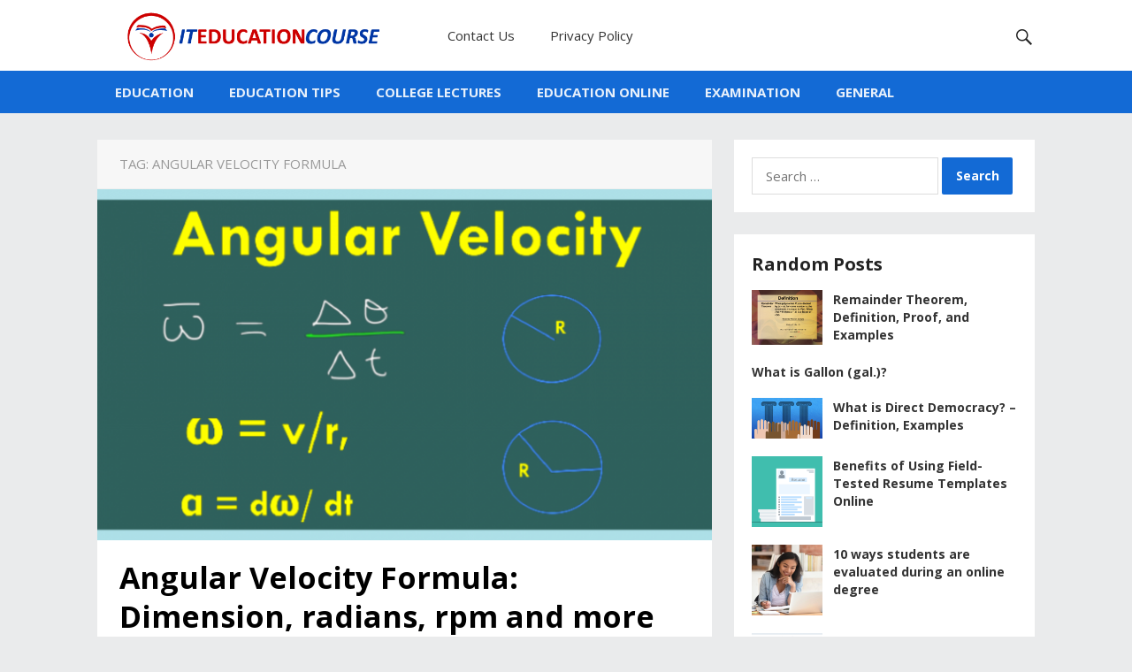

--- FILE ---
content_type: text/html; charset=UTF-8
request_url: https://iteducationcourse.com/tag/angular-velocity-formula/
body_size: 11738
content:
<!DOCTYPE html>
<html lang="en-US">
<head>
	<script async src="https://pagead2.googlesyndication.com/pagead/js/adsbygoogle.js?client=ca-pub-6596541022253922"
     crossorigin="anonymous"></script>
<meta charset="UTF-8">
<meta name="viewport" content="width=device-width, initial-scale=1">
<meta http-equiv="X-UA-Compatible" content="IE=edge">
<meta name="HandheldFriendly" content="true">
<link rel="profile" href="https://gmpg.org/xfn/11">
<link rel="icon" type="image/png" href="https://iteducationcourse.com/wp-content/uploads/2020/12/education-logo-16-1.png" />
<meta name='robots' content='index, follow, max-image-preview:large, max-snippet:-1, max-video-preview:-1' />

	<!-- This site is optimized with the Yoast SEO plugin v25.8 - https://yoast.com/wordpress/plugins/seo/ -->
	<title>angular velocity formula | It Education Course</title>
	<link rel="canonical" href="https://iteducationcourse.com/tag/angular-velocity-formula/" />
	<meta property="og:locale" content="en_US" />
	<meta property="og:type" content="article" />
	<meta property="og:title" content="angular velocity formula | It Education Course" />
	<meta property="og:url" content="https://iteducationcourse.com/tag/angular-velocity-formula/" />
	<meta property="og:site_name" content="It Education Course" />
	<meta name="twitter:card" content="summary_large_image" />
	<script type="application/ld+json" class="yoast-schema-graph">{"@context":"https://schema.org","@graph":[{"@type":"CollectionPage","@id":"https://iteducationcourse.com/tag/angular-velocity-formula/","url":"https://iteducationcourse.com/tag/angular-velocity-formula/","name":"angular velocity formula | It Education Course","isPartOf":{"@id":"https://iteducationcourse.com/#website"},"primaryImageOfPage":{"@id":"https://iteducationcourse.com/tag/angular-velocity-formula/#primaryimage"},"image":{"@id":"https://iteducationcourse.com/tag/angular-velocity-formula/#primaryimage"},"thumbnailUrl":"https://iteducationcourse.com/wp-content/uploads/2022/05/image.png","breadcrumb":{"@id":"https://iteducationcourse.com/tag/angular-velocity-formula/#breadcrumb"},"inLanguage":"en-US"},{"@type":"ImageObject","inLanguage":"en-US","@id":"https://iteducationcourse.com/tag/angular-velocity-formula/#primaryimage","url":"https://iteducationcourse.com/wp-content/uploads/2022/05/image.png","contentUrl":"https://iteducationcourse.com/wp-content/uploads/2022/05/image.png","width":820,"height":420},{"@type":"BreadcrumbList","@id":"https://iteducationcourse.com/tag/angular-velocity-formula/#breadcrumb","itemListElement":[{"@type":"ListItem","position":1,"name":"Home","item":"https://iteducationcourse.com/"},{"@type":"ListItem","position":2,"name":"angular velocity formula"}]},{"@type":"WebSite","@id":"https://iteducationcourse.com/#website","url":"https://iteducationcourse.com/","name":"It Education Course","description":"Start Learning Today","potentialAction":[{"@type":"SearchAction","target":{"@type":"EntryPoint","urlTemplate":"https://iteducationcourse.com/?s={search_term_string}"},"query-input":{"@type":"PropertyValueSpecification","valueRequired":true,"valueName":"search_term_string"}}],"inLanguage":"en-US"}]}</script>
	<!-- / Yoast SEO plugin. -->


<link rel='dns-prefetch' href='//fonts.googleapis.com' />
<link rel="alternate" type="application/rss+xml" title="It Education Course &raquo; Feed" href="https://iteducationcourse.com/feed/" />
<link rel="alternate" type="application/rss+xml" title="It Education Course &raquo; Comments Feed" href="https://iteducationcourse.com/comments/feed/" />
<link rel="alternate" type="application/rss+xml" title="It Education Course &raquo; angular velocity formula Tag Feed" href="https://iteducationcourse.com/tag/angular-velocity-formula/feed/" />
<style id='wp-img-auto-sizes-contain-inline-css' type='text/css'>
img:is([sizes=auto i],[sizes^="auto," i]){contain-intrinsic-size:3000px 1500px}
/*# sourceURL=wp-img-auto-sizes-contain-inline-css */
</style>

<style id='wp-emoji-styles-inline-css' type='text/css'>

	img.wp-smiley, img.emoji {
		display: inline !important;
		border: none !important;
		box-shadow: none !important;
		height: 1em !important;
		width: 1em !important;
		margin: 0 0.07em !important;
		vertical-align: -0.1em !important;
		background: none !important;
		padding: 0 !important;
	}
/*# sourceURL=wp-emoji-styles-inline-css */
</style>
<link rel='stylesheet' id='wp-block-library-css' href='https://iteducationcourse.com/wp-includes/css/dist/block-library/style.min.css?ver=6.9' type='text/css' media='all' />
<style id='global-styles-inline-css' type='text/css'>
:root{--wp--preset--aspect-ratio--square: 1;--wp--preset--aspect-ratio--4-3: 4/3;--wp--preset--aspect-ratio--3-4: 3/4;--wp--preset--aspect-ratio--3-2: 3/2;--wp--preset--aspect-ratio--2-3: 2/3;--wp--preset--aspect-ratio--16-9: 16/9;--wp--preset--aspect-ratio--9-16: 9/16;--wp--preset--color--black: #000000;--wp--preset--color--cyan-bluish-gray: #abb8c3;--wp--preset--color--white: #ffffff;--wp--preset--color--pale-pink: #f78da7;--wp--preset--color--vivid-red: #cf2e2e;--wp--preset--color--luminous-vivid-orange: #ff6900;--wp--preset--color--luminous-vivid-amber: #fcb900;--wp--preset--color--light-green-cyan: #7bdcb5;--wp--preset--color--vivid-green-cyan: #00d084;--wp--preset--color--pale-cyan-blue: #8ed1fc;--wp--preset--color--vivid-cyan-blue: #0693e3;--wp--preset--color--vivid-purple: #9b51e0;--wp--preset--gradient--vivid-cyan-blue-to-vivid-purple: linear-gradient(135deg,rgb(6,147,227) 0%,rgb(155,81,224) 100%);--wp--preset--gradient--light-green-cyan-to-vivid-green-cyan: linear-gradient(135deg,rgb(122,220,180) 0%,rgb(0,208,130) 100%);--wp--preset--gradient--luminous-vivid-amber-to-luminous-vivid-orange: linear-gradient(135deg,rgb(252,185,0) 0%,rgb(255,105,0) 100%);--wp--preset--gradient--luminous-vivid-orange-to-vivid-red: linear-gradient(135deg,rgb(255,105,0) 0%,rgb(207,46,46) 100%);--wp--preset--gradient--very-light-gray-to-cyan-bluish-gray: linear-gradient(135deg,rgb(238,238,238) 0%,rgb(169,184,195) 100%);--wp--preset--gradient--cool-to-warm-spectrum: linear-gradient(135deg,rgb(74,234,220) 0%,rgb(151,120,209) 20%,rgb(207,42,186) 40%,rgb(238,44,130) 60%,rgb(251,105,98) 80%,rgb(254,248,76) 100%);--wp--preset--gradient--blush-light-purple: linear-gradient(135deg,rgb(255,206,236) 0%,rgb(152,150,240) 100%);--wp--preset--gradient--blush-bordeaux: linear-gradient(135deg,rgb(254,205,165) 0%,rgb(254,45,45) 50%,rgb(107,0,62) 100%);--wp--preset--gradient--luminous-dusk: linear-gradient(135deg,rgb(255,203,112) 0%,rgb(199,81,192) 50%,rgb(65,88,208) 100%);--wp--preset--gradient--pale-ocean: linear-gradient(135deg,rgb(255,245,203) 0%,rgb(182,227,212) 50%,rgb(51,167,181) 100%);--wp--preset--gradient--electric-grass: linear-gradient(135deg,rgb(202,248,128) 0%,rgb(113,206,126) 100%);--wp--preset--gradient--midnight: linear-gradient(135deg,rgb(2,3,129) 0%,rgb(40,116,252) 100%);--wp--preset--font-size--small: 13px;--wp--preset--font-size--medium: 20px;--wp--preset--font-size--large: 36px;--wp--preset--font-size--x-large: 42px;--wp--preset--spacing--20: 0.44rem;--wp--preset--spacing--30: 0.67rem;--wp--preset--spacing--40: 1rem;--wp--preset--spacing--50: 1.5rem;--wp--preset--spacing--60: 2.25rem;--wp--preset--spacing--70: 3.38rem;--wp--preset--spacing--80: 5.06rem;--wp--preset--shadow--natural: 6px 6px 9px rgba(0, 0, 0, 0.2);--wp--preset--shadow--deep: 12px 12px 50px rgba(0, 0, 0, 0.4);--wp--preset--shadow--sharp: 6px 6px 0px rgba(0, 0, 0, 0.2);--wp--preset--shadow--outlined: 6px 6px 0px -3px rgb(255, 255, 255), 6px 6px rgb(0, 0, 0);--wp--preset--shadow--crisp: 6px 6px 0px rgb(0, 0, 0);}:where(.is-layout-flex){gap: 0.5em;}:where(.is-layout-grid){gap: 0.5em;}body .is-layout-flex{display: flex;}.is-layout-flex{flex-wrap: wrap;align-items: center;}.is-layout-flex > :is(*, div){margin: 0;}body .is-layout-grid{display: grid;}.is-layout-grid > :is(*, div){margin: 0;}:where(.wp-block-columns.is-layout-flex){gap: 2em;}:where(.wp-block-columns.is-layout-grid){gap: 2em;}:where(.wp-block-post-template.is-layout-flex){gap: 1.25em;}:where(.wp-block-post-template.is-layout-grid){gap: 1.25em;}.has-black-color{color: var(--wp--preset--color--black) !important;}.has-cyan-bluish-gray-color{color: var(--wp--preset--color--cyan-bluish-gray) !important;}.has-white-color{color: var(--wp--preset--color--white) !important;}.has-pale-pink-color{color: var(--wp--preset--color--pale-pink) !important;}.has-vivid-red-color{color: var(--wp--preset--color--vivid-red) !important;}.has-luminous-vivid-orange-color{color: var(--wp--preset--color--luminous-vivid-orange) !important;}.has-luminous-vivid-amber-color{color: var(--wp--preset--color--luminous-vivid-amber) !important;}.has-light-green-cyan-color{color: var(--wp--preset--color--light-green-cyan) !important;}.has-vivid-green-cyan-color{color: var(--wp--preset--color--vivid-green-cyan) !important;}.has-pale-cyan-blue-color{color: var(--wp--preset--color--pale-cyan-blue) !important;}.has-vivid-cyan-blue-color{color: var(--wp--preset--color--vivid-cyan-blue) !important;}.has-vivid-purple-color{color: var(--wp--preset--color--vivid-purple) !important;}.has-black-background-color{background-color: var(--wp--preset--color--black) !important;}.has-cyan-bluish-gray-background-color{background-color: var(--wp--preset--color--cyan-bluish-gray) !important;}.has-white-background-color{background-color: var(--wp--preset--color--white) !important;}.has-pale-pink-background-color{background-color: var(--wp--preset--color--pale-pink) !important;}.has-vivid-red-background-color{background-color: var(--wp--preset--color--vivid-red) !important;}.has-luminous-vivid-orange-background-color{background-color: var(--wp--preset--color--luminous-vivid-orange) !important;}.has-luminous-vivid-amber-background-color{background-color: var(--wp--preset--color--luminous-vivid-amber) !important;}.has-light-green-cyan-background-color{background-color: var(--wp--preset--color--light-green-cyan) !important;}.has-vivid-green-cyan-background-color{background-color: var(--wp--preset--color--vivid-green-cyan) !important;}.has-pale-cyan-blue-background-color{background-color: var(--wp--preset--color--pale-cyan-blue) !important;}.has-vivid-cyan-blue-background-color{background-color: var(--wp--preset--color--vivid-cyan-blue) !important;}.has-vivid-purple-background-color{background-color: var(--wp--preset--color--vivid-purple) !important;}.has-black-border-color{border-color: var(--wp--preset--color--black) !important;}.has-cyan-bluish-gray-border-color{border-color: var(--wp--preset--color--cyan-bluish-gray) !important;}.has-white-border-color{border-color: var(--wp--preset--color--white) !important;}.has-pale-pink-border-color{border-color: var(--wp--preset--color--pale-pink) !important;}.has-vivid-red-border-color{border-color: var(--wp--preset--color--vivid-red) !important;}.has-luminous-vivid-orange-border-color{border-color: var(--wp--preset--color--luminous-vivid-orange) !important;}.has-luminous-vivid-amber-border-color{border-color: var(--wp--preset--color--luminous-vivid-amber) !important;}.has-light-green-cyan-border-color{border-color: var(--wp--preset--color--light-green-cyan) !important;}.has-vivid-green-cyan-border-color{border-color: var(--wp--preset--color--vivid-green-cyan) !important;}.has-pale-cyan-blue-border-color{border-color: var(--wp--preset--color--pale-cyan-blue) !important;}.has-vivid-cyan-blue-border-color{border-color: var(--wp--preset--color--vivid-cyan-blue) !important;}.has-vivid-purple-border-color{border-color: var(--wp--preset--color--vivid-purple) !important;}.has-vivid-cyan-blue-to-vivid-purple-gradient-background{background: var(--wp--preset--gradient--vivid-cyan-blue-to-vivid-purple) !important;}.has-light-green-cyan-to-vivid-green-cyan-gradient-background{background: var(--wp--preset--gradient--light-green-cyan-to-vivid-green-cyan) !important;}.has-luminous-vivid-amber-to-luminous-vivid-orange-gradient-background{background: var(--wp--preset--gradient--luminous-vivid-amber-to-luminous-vivid-orange) !important;}.has-luminous-vivid-orange-to-vivid-red-gradient-background{background: var(--wp--preset--gradient--luminous-vivid-orange-to-vivid-red) !important;}.has-very-light-gray-to-cyan-bluish-gray-gradient-background{background: var(--wp--preset--gradient--very-light-gray-to-cyan-bluish-gray) !important;}.has-cool-to-warm-spectrum-gradient-background{background: var(--wp--preset--gradient--cool-to-warm-spectrum) !important;}.has-blush-light-purple-gradient-background{background: var(--wp--preset--gradient--blush-light-purple) !important;}.has-blush-bordeaux-gradient-background{background: var(--wp--preset--gradient--blush-bordeaux) !important;}.has-luminous-dusk-gradient-background{background: var(--wp--preset--gradient--luminous-dusk) !important;}.has-pale-ocean-gradient-background{background: var(--wp--preset--gradient--pale-ocean) !important;}.has-electric-grass-gradient-background{background: var(--wp--preset--gradient--electric-grass) !important;}.has-midnight-gradient-background{background: var(--wp--preset--gradient--midnight) !important;}.has-small-font-size{font-size: var(--wp--preset--font-size--small) !important;}.has-medium-font-size{font-size: var(--wp--preset--font-size--medium) !important;}.has-large-font-size{font-size: var(--wp--preset--font-size--large) !important;}.has-x-large-font-size{font-size: var(--wp--preset--font-size--x-large) !important;}
/*# sourceURL=global-styles-inline-css */
</style>

<style id='classic-theme-styles-inline-css' type='text/css'>
/*! This file is auto-generated */
.wp-block-button__link{color:#fff;background-color:#32373c;border-radius:9999px;box-shadow:none;text-decoration:none;padding:calc(.667em + 2px) calc(1.333em + 2px);font-size:1.125em}.wp-block-file__button{background:#32373c;color:#fff;text-decoration:none}
/*# sourceURL=/wp-includes/css/classic-themes.min.css */
</style>
<link rel='stylesheet' id='contact-form-7-css' href='https://iteducationcourse.com/wp-content/plugins/contact-form-7/includes/css/styles.css?ver=6.1.1' type='text/css' media='all' />
<link rel='stylesheet' id='demo_fonts-css' href='//fonts.googleapis.com/css?family=Open+Sans%3Aregular%2Citalic%2C700%26subset%3Dlatin%2C' type='text/css' media='screen' />
<link rel='stylesheet' id='purelife_pro-style-css' href='https://iteducationcourse.com/wp-content/themes/purelife-pro/style.css?ver=20180523' type='text/css' media='all' />
<link rel='stylesheet' id='genericons-style-css' href='https://iteducationcourse.com/wp-content/themes/purelife-pro/genericons/genericons.css?ver=6.9' type='text/css' media='all' />
<link rel='stylesheet' id='responsive-style-css' href='https://iteducationcourse.com/wp-content/themes/purelife-pro/responsive.css?ver=20161209' type='text/css' media='all' />
<script type="text/javascript" src="https://iteducationcourse.com/wp-includes/js/jquery/jquery.min.js?ver=3.7.1" id="jquery-core-js"></script>
<script type="text/javascript" src="https://iteducationcourse.com/wp-includes/js/jquery/jquery-migrate.min.js?ver=3.4.1" id="jquery-migrate-js"></script>
<link rel="https://api.w.org/" href="https://iteducationcourse.com/wp-json/" /><link rel="alternate" title="JSON" type="application/json" href="https://iteducationcourse.com/wp-json/wp/v2/tags/426" /><link rel="EditURI" type="application/rsd+xml" title="RSD" href="https://iteducationcourse.com/xmlrpc.php?rsd" />
<meta name="generator" content="WordPress 6.9" />
<meta name="keywords" content="How To Calculate Real Gdp,Hyperpyrexia,Determinants Of Demand,Neutral Stimulus,Enculturation,Political Socialization,Direct Democracy,Perceptual Constancy,Collectivist Culture,Crime Control Model,Traditional Economy,Vocational Training,Yellow River,Empirical Probability,Theoretical Probability,Convection Currents,Premack Principle,Motion Parallax,Inherent Powers,Accommodation Psychology,Derivative of sec x, tan x,Somatosensory Cortex,Spanish verb ser,History Of Australia,Difference Quotient,Ancient Chinese food,Aztec Daily Life,condensation reaction,Remainder Theorem,Angels origins">
<meta name="ahrefs-site-verification" content="4b947ebe19e9b5e3fe63437768a75974190ef4b59d8b4426c6a0bc34492ae694">

<script async src="https://pagead2.googlesyndication.com/pagead/js/adsbygoogle.js?client=ca-pub-6596541022253922"
     crossorigin="anonymous"></script>

<!-- Global site tag (gtag.js) - Google Analytics -->
<script async src="https://www.googletagmanager.com/gtag/js?id=UA-234370104-7"></script>
<script>
  window.dataLayer = window.dataLayer || [];
  function gtag(){dataLayer.push(arguments);}
  gtag('js', new Date());

  gtag('config', 'UA-234370104-7');
</script>

<meta name="google-site-verification" content="qrlt2hngl5oUjcy2HVX-gcjTFqCOzy62MlkoPj9_kfE" /><link rel="icon" href="https://iteducationcourse.com/wp-content/uploads/2020/12/education-logo-16-1.png" sizes="32x32" />
<link rel="icon" href="https://iteducationcourse.com/wp-content/uploads/2020/12/education-logo-16-1.png" sizes="192x192" />
<link rel="apple-touch-icon" href="https://iteducationcourse.com/wp-content/uploads/2020/12/education-logo-16-1.png" />
<meta name="msapplication-TileImage" content="https://iteducationcourse.com/wp-content/uploads/2020/12/education-logo-16-1.png" />

<style type="text/css" media="all">
	body,
	.breadcrumbs h1,
	.breadcrumbs h2,
	.breadcrumbs h3,
	.section-header h1,
	.section-header h2,
	.section-header h3,
	label,
	input,
	input[type="text"],
	input[type="email"],
	input[type="url"],
	input[type="search"],
	input[type="password"],
	textarea,
	button,
	.btn,
	input[type="submit"],
	input[type="reset"],
	input[type="button"],
	table,
	.sidebar .widget_ad .widget-title,
	.site-footer .widget_ad .widget-title {
		font-family: Open Sans;
	}
	h1,h2,h3,h4,h5,h6 {
		font-family: Open Sans;
	}
	a,
	a:hover,
	a:visited,
	.site-title a:hover,
	.sf-menu ul li li a:hover,
	.sf-menu li.sfHover li a:hover,
	#primary-menu li a:hover,
	#primary-menu li.current-menu-item a,
	#primary-menu li li a:hover,
	#primary-menu li li.current-menu-item a:hover,
	#secondary-menu li li a:hover,
	.entry-title a:hover,
	.entry-related h3 span,
	.content-loop .entry-author a,
	.content-loop .entry-author a:hover,
	.entry-meta a,
	.entry-meta a:hover,
	.pagination .page-numbers:hover,
	.edit-link a,
	.author-box .author-name span a,
	.comment-reply-title small a:hover,
	.sidebar .widget ul li a:hover,
	.site-footer .widget ul li a:hover,
	.mobile-menu ul li a:hover,
	.search-icon:hover span,
	#featured-content .hentry .entry-category a,
	#featured-content .hentry .entry-category a:hover,
	.entry-content ul li:before,
	.entry-tags .tag-links a:hover:before,
	.widget_tag_cloud .tagcloud a:hover:before,
	.entry-content a,
	.entry-content a:visited,
	.page-content a,
	.page-content a:visited,
	.widget a:visited {
		color: #eb5424;
	}
	#featured-content .hentry .entry-category a {
		border-color: #eb5424;
	}
	.header-upload a,
	#primary-menu li.current-menu-item a:before,
	.mobile-menu-icon .menu-icon-close,
	.mobile-menu-icon .menu-icon-open {
		background-color: #eb5424;
	}
	#secondary-bar,
	button,
	.btn,
	input[type="submit"],
	input[type="reset"],
	input[type="button"],
	button:hover,
	.btn:hover,
	input[type="reset"]:hover,
	input[type="submit"]:hover,
	input[type="button"]:hover,
	.pagination .page-numbers.current {
		background-color: #136ad5;
	}
</style>
</head>

<body class="archive tag tag-angular-velocity-formula tag-426 wp-theme-purelife-pro group-blog hfeed">

<div id="page" class="site">

	<header id="masthead" class="site-header clear">

		<div class="site-start clear">

			<div class="container">

			<div class="site-branding">

								
				<div id="logo">
					<span class="helper"></span>
					<a href="https://iteducationcourse.com/" rel="home">
						<img src="https://iteducationcourse.com/wp-content/uploads/2020/12/education-logo-15-1.png" alt=""/>
					</a>
				</div><!-- #logo -->

				
			</div><!-- .site-branding -->
		
			<nav id="primary-nav" class="main-navigation">

				<div class="menu-legal-menu-container"><ul id="primary-menu" class="sf-menu"><li id="menu-item-510" class="menu-item menu-item-type-post_type menu-item-object-page menu-item-510"><a href="https://iteducationcourse.com/contact-us/">Contact Us</a></li>
<li id="menu-item-511" class="menu-item menu-item-type-post_type menu-item-object-page menu-item-privacy-policy menu-item-511"><a rel="privacy-policy" href="https://iteducationcourse.com/privacy-policy/">Privacy Policy</a></li>
</ul></div>
			</nav><!-- #primary-nav -->

			<span class="mobile-menu-icon">
				<span class="menu-icon-open">Menu</span>
				<span class="menu-icon-close"><span class="genericon genericon-close"></span></span>		
			</span>	

			<ul class="nav-right">

				
								<li class="search-icon">
					<span class="genericon genericon-search"></span>
					<span class="genericon genericon-close"></span>			
				</li>
					

			</ul><!-- .nav-right -->

			
				<div class="header-search">
					<form id="searchform" method="get" action="https://iteducationcourse.com/">
						<input type="search" name="s" class="search-input" placeholder="Search for..." autocomplete="off">
						<button type="submit" class="search-submit"><span class="genericon genericon-search"></span></button>		
					</form>
				</div><!-- .header-search -->

				
			
			</div><!-- .container -->

		</div><!-- .site-start -->

		<div id="secondary-bar" class="clear">

			<div class="container">

			<nav id="secondary-nav" class="secondary-navigation">

				<div class="menu-category-menu-container"><ul id="secondary-menu" class="sf-menu"><li id="menu-item-495" class="menu-item menu-item-type-taxonomy menu-item-object-category menu-item-495"><a href="https://iteducationcourse.com/category/education/">EDUCATION</a></li>
<li id="menu-item-497" class="menu-item menu-item-type-taxonomy menu-item-object-category menu-item-497"><a href="https://iteducationcourse.com/category/education-tips/">EDUCATION TIPS</a></li>
<li id="menu-item-494" class="menu-item menu-item-type-taxonomy menu-item-object-category menu-item-494"><a href="https://iteducationcourse.com/category/college-lectures/">COLLEGE LECTURES</a></li>
<li id="menu-item-496" class="menu-item menu-item-type-taxonomy menu-item-object-category menu-item-496"><a href="https://iteducationcourse.com/category/education-online/">EDUCATION ONLINE</a></li>
<li id="menu-item-498" class="menu-item menu-item-type-taxonomy menu-item-object-category menu-item-498"><a href="https://iteducationcourse.com/category/examination/">EXAMINATION</a></li>
<li id="menu-item-499" class="menu-item menu-item-type-taxonomy menu-item-object-category menu-item-499"><a href="https://iteducationcourse.com/category/general/">GENERAL</a></li>
</ul></div>
			</nav><!-- #secondary-nav -->

			</div><!-- .container -->				

		</div><!-- .secondary-bar -->

		<div class="mobile-menu clear">

			<div class="container">

			<div class="menu-left"><h3>Pages</h3><div class="menu-legal-menu-container"><ul id="primary-mobile-menu" class=""><li class="menu-item menu-item-type-post_type menu-item-object-page menu-item-510"><a href="https://iteducationcourse.com/contact-us/">Contact Us</a></li>
<li class="menu-item menu-item-type-post_type menu-item-object-page menu-item-privacy-policy menu-item-511"><a rel="privacy-policy" href="https://iteducationcourse.com/privacy-policy/">Privacy Policy</a></li>
</ul></div></div><div class="menu-right"><h3>Categories</h3><div class="menu-category-menu-container"><ul id="secondary-mobile-menu" class=""><li class="menu-item menu-item-type-taxonomy menu-item-object-category menu-item-495"><a href="https://iteducationcourse.com/category/education/">EDUCATION</a></li>
<li class="menu-item menu-item-type-taxonomy menu-item-object-category menu-item-497"><a href="https://iteducationcourse.com/category/education-tips/">EDUCATION TIPS</a></li>
<li class="menu-item menu-item-type-taxonomy menu-item-object-category menu-item-494"><a href="https://iteducationcourse.com/category/college-lectures/">COLLEGE LECTURES</a></li>
<li class="menu-item menu-item-type-taxonomy menu-item-object-category menu-item-496"><a href="https://iteducationcourse.com/category/education-online/">EDUCATION ONLINE</a></li>
<li class="menu-item menu-item-type-taxonomy menu-item-object-category menu-item-498"><a href="https://iteducationcourse.com/category/examination/">EXAMINATION</a></li>
<li class="menu-item menu-item-type-taxonomy menu-item-object-category menu-item-499"><a href="https://iteducationcourse.com/category/general/">GENERAL</a></li>
</ul></div></div>
			</div><!-- .container -->

		</div><!-- .mobile-menu -->				

	</header><!-- #masthead -->

	
	<div id="content" class="site-content container clear">

	<div id="primary" class="content-area clear">

		<div class="breadcrumbs clear">
			<h1>
				Tag: <span>angular velocity formula</span>					
			</h1>	
		</div><!-- .breadcrumbs -->
				
		<main id="main" class="site-main clear">

			<div id="recent-content" class="content-loop">

				
<div id="post-781" class="clear last post-781 post type-post status-publish format-standard has-post-thumbnail hentry category-education-tips tag-angular-velocity-formula tag-angular-velocity-formula-class-11 tag-angular-velocity-formula-derivation tag-angular-velocity-formula-from-linear-velocity tag-angular-velocity-formula-in-terms-of-frequency tag-angular-velocity-formula-in-terms-of-velocity tag-angular-velocity-formula-rpm tag-angular-velocity-formula-with-moment-of-inertia tag-angular-velocity-formula-with-radius tag-angular-velocity-formula-without-time tag-average-angular-velocity-formula tag-final-angular-velocity-formula tag-initial-angular-velocity-formula tag-maximum-angular-velocity-formula tag-precession-angular-velocity-formula">	

			<a class="thumbnail-link" href="https://iteducationcourse.com/angular-velocity-formula/">
			<div class="thumbnail-wrap">
				<img width="700" height="400" src="https://iteducationcourse.com/wp-content/uploads/2022/05/image-700x400.png" class="attachment-post_thumb size-post_thumb wp-post-image" alt="" decoding="async" fetchpriority="high" />			</div><!-- .thumbnail-wrap -->
		</a>
		

	<div class="entry-overview">

		<h2 class="entry-title"><a href="https://iteducationcourse.com/angular-velocity-formula/">Angular Velocity Formula: Dimension, radians, rpm and more</a></h2>
		
		<div class="entry-summary">
			<p>The rotational movement of bodies is angular velocity. It calculates how fast they go around a point of rotation. There are two kinds of rotations to think about. The first describes the motion of an object&#8217;s centre of&#8230; </p>
		</div><!-- .entry-summary -->

		<div class="entry-meta clear">

			<span class="entry-author"><a href="https://iteducationcourse.com/author/mike/"><img alt='' src='https://secure.gravatar.com/avatar/05b05c05a4cb2bf64fef38f590dddc8c7cf75f4a5f2f02758dc52569a11079bd?s=48&#038;d=mm&#038;r=g' srcset='https://secure.gravatar.com/avatar/05b05c05a4cb2bf64fef38f590dddc8c7cf75f4a5f2f02758dc52569a11079bd?s=96&#038;d=mm&#038;r=g 2x' class='avatar avatar-48 photo' height='48' width='48' decoding='async'/></a> <a href="https://iteducationcourse.com/author/mike/" title="Posts by mike" rel="author">mike</a></span> 
			&#8212; <span class="entry-date">May 20, 2022</span>

		</div><!-- .entry-meta -->

	</div><!-- .entry-overview -->

	<div class="entry-footer clear">
		<div class="entry-share share-icons">
			<div class="social-share-icons">

	<a href="https://twitter.com/intent/tweet?text=Angular+Velocity+Formula%3A+Dimension%2C+radians%2C+rpm+and+more&amp;url=https%3A%2F%2Fiteducationcourse.com%2Fangular-velocity-formula%2F" target="_blank"><img src="https://iteducationcourse.com/wp-content/themes/purelife-pro/assets/img/icon-twitter.png" alt=""/></a>

	<a href="https://www.facebook.com/sharer/sharer.php?u=https%3A%2F%2Fiteducationcourse.com%2Fangular-velocity-formula%2F" target="_blank"><img src="https://iteducationcourse.com/wp-content/themes/purelife-pro/assets/img/icon-facebook.png" alt=""/></a>

	<a href="https://pinterest.com/pin/create/button/?url=https%3A%2F%2Fiteducationcourse.com%2Fangular-velocity-formula%2F&amp;media=https%3A%2F%2Fiteducationcourse.com%2Fwp-content%2Fuploads%2F2022%2F05%2Fimage.png" target="_blank"><img src="https://iteducationcourse.com/wp-content/themes/purelife-pro/assets/img/icon-pinterest.png" alt=""/></a>

</div>		</div>
		<ul>
			<li>
				<span class="entry-views-link">
				<a href="https://iteducationcourse.com/angular-velocity-formula/">
				<span><img src="https://iteducationcourse.com/wp-content/themes/purelife-pro/assets/img/icon-view.png" alt=""/></span>
				<strong class="view-count">410</strong> Views		    	</a>
		    	</span>				
			</li>
			<li>
				<span class="entry-comments-link">
				<a href="https://iteducationcourse.com/angular-velocity-formula/#respond">
				<span><img src="https://iteducationcourse.com/wp-content/themes/purelife-pro/assets/img/icon-comment.png" alt=""/></span>
				<strong>0</strong> comments		    	</a>
		    	</span>			
			</li>
		</ul>
	</div>

</div><!-- #post-781 -->
			</div><!-- #recent-content -->

		</main><!-- .site-main -->

		
	</div><!-- #primary -->


<aside id="secondary" class="widget-area sidebar">


	<div id="search-2" class="widget widget_search"><form role="search" method="get" class="search-form" action="https://iteducationcourse.com/">
				<label>
					<span class="screen-reader-text">Search for:</span>
					<input type="search" class="search-field" placeholder="Search &hellip;" value="" name="s" />
				</label>
				<input type="submit" class="search-submit" value="Search" />
			</form></div><div id="purelife_pro-random-3" class="widget widget-purelife_pro-random widget_posts_thumbnail"><h2 class="widget-title">Random Posts</h2><ul><li class="clear"><a href="https://iteducationcourse.com/remainder-theorem/" rel="bookmark"><div class="thumbnail-wrap"><img width="300" height="232" src="https://iteducationcourse.com/wp-content/uploads/2021/10/image.png" class="attachment-post-thumbnail size-post-thumbnail wp-post-image" alt="" decoding="async" loading="lazy" srcset="https://iteducationcourse.com/wp-content/uploads/2021/10/image.png 792w, https://iteducationcourse.com/wp-content/uploads/2021/10/image-300x232.png 300w, https://iteducationcourse.com/wp-content/uploads/2021/10/image-768x593.png 768w" sizes="auto, (max-width: 300px) 100vw, 300px" /></div></a><div class="entry-wrap"><a href="https://iteducationcourse.com/remainder-theorem/" rel="bookmark">Remainder Theorem, Definition, Proof, and Examples</a></div></li><li class="clear"><div class="entry-wrap"><a href="https://iteducationcourse.com/what-is-gallon-gal/" rel="bookmark">What is Gallon (gal.)?</a></div></li><li class="clear"><a href="https://iteducationcourse.com/direct-democracy/" rel="bookmark"><div class="thumbnail-wrap"><img width="300" height="172" src="https://iteducationcourse.com/wp-content/uploads/2021/01/image-10.png" class="attachment-post-thumbnail size-post-thumbnail wp-post-image" alt="Direct Democracy " decoding="async" loading="lazy" srcset="https://iteducationcourse.com/wp-content/uploads/2021/01/image-10.png 1127w, https://iteducationcourse.com/wp-content/uploads/2021/01/image-10-300x172.png 300w, https://iteducationcourse.com/wp-content/uploads/2021/01/image-10-1024x588.png 1024w, https://iteducationcourse.com/wp-content/uploads/2021/01/image-10-768x441.png 768w, https://iteducationcourse.com/wp-content/uploads/2021/01/image-10-783x450.png 783w, https://iteducationcourse.com/wp-content/uploads/2021/01/image-10-1000x574.png 1000w" sizes="auto, (max-width: 300px) 100vw, 300px" /></div></a><div class="entry-wrap"><a href="https://iteducationcourse.com/direct-democracy/" rel="bookmark">What is Direct Democracy? &#8211; Definition, Examples</a></div></li><li class="clear"><a href="https://iteducationcourse.com/benefits-of-using-field-tested-resume-templates-online/" rel="bookmark"><div class="thumbnail-wrap"><img width="300" height="300" src="https://iteducationcourse.com/wp-content/uploads/2024/03/professional-field-tested-online-resume-template-300x300.png" class="attachment-post-thumbnail size-post-thumbnail wp-post-image" alt="Illustration of a clean, professional resume stacked on a teal background, symbolizing online resume template" decoding="async" loading="lazy" srcset="https://iteducationcourse.com/wp-content/uploads/2024/03/professional-field-tested-online-resume-template-300x300.png 300w, https://iteducationcourse.com/wp-content/uploads/2024/03/professional-field-tested-online-resume-template-150x150.png 150w" sizes="auto, (max-width: 300px) 100vw, 300px" /></div></a><div class="entry-wrap"><a href="https://iteducationcourse.com/benefits-of-using-field-tested-resume-templates-online/" rel="bookmark">Benefits of Using Field-Tested Resume Templates Online</a></div></li><li class="clear"><a href="https://iteducationcourse.com/10-ways-students-are-evaluated-during-an-online-degree/" rel="bookmark"><div class="thumbnail-wrap"><img width="300" height="300" src="https://iteducationcourse.com/wp-content/uploads/2022/08/Untitled-1-300x300.png" class="attachment-post-thumbnail size-post-thumbnail wp-post-image" alt="" decoding="async" loading="lazy" srcset="https://iteducationcourse.com/wp-content/uploads/2022/08/Untitled-1-300x300.png 300w, https://iteducationcourse.com/wp-content/uploads/2022/08/Untitled-1-150x150.png 150w" sizes="auto, (max-width: 300px) 100vw, 300px" /></div></a><div class="entry-wrap"><a href="https://iteducationcourse.com/10-ways-students-are-evaluated-during-an-online-degree/" rel="bookmark">10 ways students are evaluated during an online degree</a></div></li><li class="clear"><a href="https://iteducationcourse.com/integration-by-parts-calculator-free/" rel="bookmark"><div class="thumbnail-wrap"><img width="300" height="300" src="https://iteducationcourse.com/wp-content/uploads/2022/05/image-2-300x300.png" class="attachment-post-thumbnail size-post-thumbnail wp-post-image" alt="" decoding="async" loading="lazy" srcset="https://iteducationcourse.com/wp-content/uploads/2022/05/image-2-300x300.png 300w, https://iteducationcourse.com/wp-content/uploads/2022/05/image-2-150x150.png 150w" sizes="auto, (max-width: 300px) 100vw, 300px" /></div></a><div class="entry-wrap"><a href="https://iteducationcourse.com/integration-by-parts-calculator-free/" rel="bookmark">Integration By Parts Calculator Free, Online, Step by Step</a></div></li><li class="clear"><a href="https://iteducationcourse.com/six-lucrative-career-options-for-public-health-workers/" rel="bookmark"><div class="thumbnail-wrap"><img width="300" height="300" src="https://iteducationcourse.com/wp-content/uploads/2023/06/Untitled-300x300.png" class="attachment-post-thumbnail size-post-thumbnail wp-post-image" alt="Career Options for Public Health Workers" decoding="async" loading="lazy" srcset="https://iteducationcourse.com/wp-content/uploads/2023/06/Untitled-300x300.png 300w, https://iteducationcourse.com/wp-content/uploads/2023/06/Untitled-150x150.png 150w" sizes="auto, (max-width: 300px) 100vw, 300px" /></div></a><div class="entry-wrap"><a href="https://iteducationcourse.com/six-lucrative-career-options-for-public-health-workers/" rel="bookmark">Six Lucrative Career Options for Public Health Workers</a></div></li><li class="clear"><div class="entry-wrap"><a href="https://iteducationcourse.com/how-many-ounces-are-in-a-gallon/" rel="bookmark">How Many Ounces Are in a Gallon?</a></div></li><li class="clear"><div class="entry-wrap"><a href="https://iteducationcourse.com/how-many-ounces-in-a-pound-lb/" rel="bookmark">How Many Ounces in a Pound LB?</a></div></li><li class="clear"><a href="https://iteducationcourse.com/discriminant-calculator-online/" rel="bookmark"><div class="thumbnail-wrap"><img width="300" height="300" src="https://iteducationcourse.com/wp-content/uploads/2022/05/image-1-300x300.jpg" class="attachment-post-thumbnail size-post-thumbnail wp-post-image" alt="" decoding="async" loading="lazy" srcset="https://iteducationcourse.com/wp-content/uploads/2022/05/image-1-300x300.jpg 300w, https://iteducationcourse.com/wp-content/uploads/2022/05/image-1-150x150.jpg 150w" sizes="auto, (max-width: 300px) 100vw, 300px" /></div></a><div class="entry-wrap"><a href="https://iteducationcourse.com/discriminant-calculator-online/" rel="bookmark">Discriminant Calculator Online, Step by Step Explanation</a></div></li></ul></div><div id="purelife_pro-popular-3" class="widget widget-purelife_pro-popular widget_posts_thumbnail"><h2 class="widget-title">Popular Posts</h2><ul><li class="clear"><a href="https://iteducationcourse.com/tech-industry-in-india/" rel="bookmark"><div class="thumbnail-wrap"><img width="300" height="300" src="https://iteducationcourse.com/wp-content/uploads/2025/08/ChatGPT-Image-Aug-17-2025-11_18_07-PM-min1-300x300.png" class="attachment-post-thumbnail size-post-thumbnail wp-post-image" alt="Tech Industry in India" decoding="async" loading="lazy" srcset="https://iteducationcourse.com/wp-content/uploads/2025/08/ChatGPT-Image-Aug-17-2025-11_18_07-PM-min1-300x300.png 300w, https://iteducationcourse.com/wp-content/uploads/2025/08/ChatGPT-Image-Aug-17-2025-11_18_07-PM-min1-150x150.png 150w" sizes="auto, (max-width: 300px) 100vw, 300px" /></div></a><div class="entry-wrap"><a href="https://iteducationcourse.com/tech-industry-in-india/" rel="bookmark">Emerging Careers Powered by the Tech Industry in India</a></div></li><li class="clear"><a href="https://iteducationcourse.com/crime-control-model/" rel="bookmark"><div class="thumbnail-wrap"><img width="300" height="229" src="https://iteducationcourse.com/wp-content/uploads/2021/01/image-15.png" class="attachment-post-thumbnail size-post-thumbnail wp-post-image" alt="Crime Control Model" decoding="async" loading="lazy" srcset="https://iteducationcourse.com/wp-content/uploads/2021/01/image-15.png 680w, https://iteducationcourse.com/wp-content/uploads/2021/01/image-15-300x229.png 300w" sizes="auto, (max-width: 300px) 100vw, 300px" /></div></a><div class="entry-wrap"><a href="https://iteducationcourse.com/crime-control-model/" rel="bookmark">Crime Control Model: Definition &#038; Examples</a></div></li><li class="clear"><a href="https://iteducationcourse.com/collectivist-culture/" rel="bookmark"><div class="thumbnail-wrap"><img width="300" height="187" src="https://iteducationcourse.com/wp-content/uploads/2021/01/image-13.png" class="attachment-post-thumbnail size-post-thumbnail wp-post-image" alt="Collectivist Culture" decoding="async" loading="lazy" srcset="https://iteducationcourse.com/wp-content/uploads/2021/01/image-13.png 970w, https://iteducationcourse.com/wp-content/uploads/2021/01/image-13-300x187.png 300w, https://iteducationcourse.com/wp-content/uploads/2021/01/image-13-768x480.png 768w" sizes="auto, (max-width: 300px) 100vw, 300px" /></div></a><div class="entry-wrap"><a href="https://iteducationcourse.com/collectivist-culture/" rel="bookmark">Collectivist Culture: Definition &#038; Examples</a></div></li><li class="clear"><a href="https://iteducationcourse.com/perceptual-constancy/" rel="bookmark"><div class="thumbnail-wrap"><img width="300" height="158" src="https://iteducationcourse.com/wp-content/uploads/2021/01/image-11.png" class="attachment-post-thumbnail size-post-thumbnail wp-post-image" alt="Perceptual Constancy" decoding="async" loading="lazy" srcset="https://iteducationcourse.com/wp-content/uploads/2021/01/image-11.png 998w, https://iteducationcourse.com/wp-content/uploads/2021/01/image-11-300x158.png 300w, https://iteducationcourse.com/wp-content/uploads/2021/01/image-11-768x403.png 768w" sizes="auto, (max-width: 300px) 100vw, 300px" /></div></a><div class="entry-wrap"><a href="https://iteducationcourse.com/perceptual-constancy/" rel="bookmark">Perceptual Constancy in Psychology: Definition &#038; Examples</a></div></li><li class="clear"><a href="https://iteducationcourse.com/direct-democracy/" rel="bookmark"><div class="thumbnail-wrap"><img width="300" height="172" src="https://iteducationcourse.com/wp-content/uploads/2021/01/image-10.png" class="attachment-post-thumbnail size-post-thumbnail wp-post-image" alt="Direct Democracy " decoding="async" loading="lazy" srcset="https://iteducationcourse.com/wp-content/uploads/2021/01/image-10.png 1127w, https://iteducationcourse.com/wp-content/uploads/2021/01/image-10-300x172.png 300w, https://iteducationcourse.com/wp-content/uploads/2021/01/image-10-1024x588.png 1024w, https://iteducationcourse.com/wp-content/uploads/2021/01/image-10-768x441.png 768w, https://iteducationcourse.com/wp-content/uploads/2021/01/image-10-783x450.png 783w, https://iteducationcourse.com/wp-content/uploads/2021/01/image-10-1000x574.png 1000w" sizes="auto, (max-width: 300px) 100vw, 300px" /></div></a><div class="entry-wrap"><a href="https://iteducationcourse.com/direct-democracy/" rel="bookmark">What is Direct Democracy? &#8211; Definition, Examples</a></div></li><li class="clear"><a href="https://iteducationcourse.com/political-socialization/" rel="bookmark"><div class="thumbnail-wrap"><img width="300" height="167" src="https://iteducationcourse.com/wp-content/uploads/2021/01/image-8.png" class="attachment-post-thumbnail size-post-thumbnail wp-post-image" alt="Political Socialization" decoding="async" loading="lazy" srcset="https://iteducationcourse.com/wp-content/uploads/2021/01/image-8.png 1120w, https://iteducationcourse.com/wp-content/uploads/2021/01/image-8-300x167.png 300w, https://iteducationcourse.com/wp-content/uploads/2021/01/image-8-1024x570.png 1024w, https://iteducationcourse.com/wp-content/uploads/2021/01/image-8-768x427.png 768w" sizes="auto, (max-width: 300px) 100vw, 300px" /></div></a><div class="entry-wrap"><a href="https://iteducationcourse.com/political-socialization/" rel="bookmark">What is Political Socialization?</a></div></li><li class="clear"><a href="https://iteducationcourse.com/enculturation/" rel="bookmark"><div class="thumbnail-wrap"><img width="300" height="169" src="https://iteducationcourse.com/wp-content/uploads/2021/01/image-6.png" class="attachment-post-thumbnail size-post-thumbnail wp-post-image" alt="Enculturation" decoding="async" loading="lazy" srcset="https://iteducationcourse.com/wp-content/uploads/2021/01/image-6.png 1114w, https://iteducationcourse.com/wp-content/uploads/2021/01/image-6-300x169.png 300w, https://iteducationcourse.com/wp-content/uploads/2021/01/image-6-1024x576.png 1024w, https://iteducationcourse.com/wp-content/uploads/2021/01/image-6-768x432.png 768w" sizes="auto, (max-width: 300px) 100vw, 300px" /></div></a><div class="entry-wrap"><a href="https://iteducationcourse.com/enculturation/" rel="bookmark">Enculturation: Definition &#038; Examples</a></div></li><li class="clear"><a href="https://iteducationcourse.com/neutral-stimulus/" rel="bookmark"><div class="thumbnail-wrap"><img width="300" height="149" src="https://iteducationcourse.com/wp-content/uploads/2021/01/image-4.png" class="attachment-post-thumbnail size-post-thumbnail wp-post-image" alt="Neutral Stimulus" decoding="async" loading="lazy" srcset="https://iteducationcourse.com/wp-content/uploads/2021/01/image-4.png 707w, https://iteducationcourse.com/wp-content/uploads/2021/01/image-4-300x149.png 300w" sizes="auto, (max-width: 300px) 100vw, 300px" /></div></a><div class="entry-wrap"><a href="https://iteducationcourse.com/neutral-stimulus/" rel="bookmark">Neutral Stimulus: Definition &#038; Examples</a></div></li><li class="clear"><a href="https://iteducationcourse.com/determinants-of-demand/" rel="bookmark"><div class="thumbnail-wrap"><img width="300" height="218" src="https://iteducationcourse.com/wp-content/uploads/2021/01/image-3.png" class="attachment-post-thumbnail size-post-thumbnail wp-post-image" alt="Determinants Of Demand" decoding="async" loading="lazy" srcset="https://iteducationcourse.com/wp-content/uploads/2021/01/image-3.png 850w, https://iteducationcourse.com/wp-content/uploads/2021/01/image-3-300x218.png 300w, https://iteducationcourse.com/wp-content/uploads/2021/01/image-3-768x559.png 768w" sizes="auto, (max-width: 300px) 100vw, 300px" /></div></a><div class="entry-wrap"><a href="https://iteducationcourse.com/determinants-of-demand/" rel="bookmark">Five key determinants of call for for merchandise and services</a></div></li><li class="clear"><a href="https://iteducationcourse.com/hyperpyrexia/" rel="bookmark"><div class="thumbnail-wrap"><img width="300" height="176" src="https://iteducationcourse.com/wp-content/uploads/2021/01/image-2.png" class="attachment-post-thumbnail size-post-thumbnail wp-post-image" alt="Hyperpyrexia" decoding="async" loading="lazy" srcset="https://iteducationcourse.com/wp-content/uploads/2021/01/image-2.png 811w, https://iteducationcourse.com/wp-content/uploads/2021/01/image-2-300x176.png 300w, https://iteducationcourse.com/wp-content/uploads/2021/01/image-2-768x452.png 768w" sizes="auto, (max-width: 300px) 100vw, 300px" /></div></a><div class="entry-wrap"><a href="https://iteducationcourse.com/hyperpyrexia/" rel="bookmark">Hyperpyrexia: Definition, Causes &#038; Symptoms</a></div></li></ul></div><div id="purelife_pro-recent-3" class="widget widget-purelife_pro-recent widget_posts_thumbnail"><h2 class="widget-title">Recent Posts</h2><ul><li class="clear"><a href="https://iteducationcourse.com/completing-the-square-calculator/" rel="bookmark"><div class="thumbnail-wrap"><img width="300" height="123" src="https://iteducationcourse.com/wp-content/uploads/2022/04/image-2.png" class="attachment-post-thumbnail size-post-thumbnail wp-post-image" alt="" decoding="async" loading="lazy" srcset="https://iteducationcourse.com/wp-content/uploads/2022/04/image-2.png 558w, https://iteducationcourse.com/wp-content/uploads/2022/04/image-2-300x123.png 300w" sizes="auto, (max-width: 300px) 100vw, 300px" /></div></a><div class="entry-wrap"><a href="https://iteducationcourse.com/completing-the-square-calculator/" rel="bookmark">What do we mean by completing the square calculator?</a><div class="entry-meta">April 12, 2022</div></div></li><li class="clear"><a href="https://iteducationcourse.com/9-circles-of-hell/" rel="bookmark"><div class="thumbnail-wrap"><img width="300" height="201" src="https://iteducationcourse.com/wp-content/uploads/2022/04/image-1.jpg" class="attachment-post-thumbnail size-post-thumbnail wp-post-image" alt="9 Circles of Hell" decoding="async" loading="lazy" srcset="https://iteducationcourse.com/wp-content/uploads/2022/04/image-1.jpg 700w, https://iteducationcourse.com/wp-content/uploads/2022/04/image-1-300x201.jpg 300w" sizes="auto, (max-width: 300px) 100vw, 300px" /></div></a><div class="entry-wrap"><a href="https://iteducationcourse.com/9-circles-of-hell/" rel="bookmark">9 Circles of Hell | A complete guide to its meaning and punishments</a><div class="entry-meta">April 12, 2022</div></div></li><li class="clear"><a href="https://iteducationcourse.com/double-integral-calculator/" rel="bookmark"><div class="thumbnail-wrap"><img width="300" height="267" src="https://iteducationcourse.com/wp-content/uploads/2022/04/image.jpg" class="attachment-post-thumbnail size-post-thumbnail wp-post-image" alt="" decoding="async" loading="lazy" srcset="https://iteducationcourse.com/wp-content/uploads/2022/04/image.jpg 487w, https://iteducationcourse.com/wp-content/uploads/2022/04/image-300x267.jpg 300w" sizes="auto, (max-width: 300px) 100vw, 300px" /></div></a><div class="entry-wrap"><a href="https://iteducationcourse.com/double-integral-calculator/" rel="bookmark">Double Integral Calculator: Definition, Examples</a><div class="entry-meta">April 11, 2022</div></div></li><li class="clear"><a href="https://iteducationcourse.com/parabola-calculator/" rel="bookmark"><div class="thumbnail-wrap"><img width="300" height="300" src="https://iteducationcourse.com/wp-content/uploads/2022/04/image-1.png" class="attachment-post-thumbnail size-post-thumbnail wp-post-image" alt="Parabola Calculator" decoding="async" loading="lazy" srcset="https://iteducationcourse.com/wp-content/uploads/2022/04/image-1.png 512w, https://iteducationcourse.com/wp-content/uploads/2022/04/image-1-300x300.png 300w, https://iteducationcourse.com/wp-content/uploads/2022/04/image-1-150x150.png 150w" sizes="auto, (max-width: 300px) 100vw, 300px" /></div></a><div class="entry-wrap"><a href="https://iteducationcourse.com/parabola-calculator/" rel="bookmark">Parabola Calculator | Formula, Steps Proof &#038; Examples</a><div class="entry-meta">April 11, 2022</div></div></li><li class="clear"><a href="https://iteducationcourse.com/derivative-of-sin2x/" rel="bookmark"><div class="thumbnail-wrap"><img width="300" height="225" src="https://iteducationcourse.com/wp-content/uploads/2022/04/image.png" class="attachment-post-thumbnail size-post-thumbnail wp-post-image" alt="Derivative of Sin2x" decoding="async" loading="lazy" srcset="https://iteducationcourse.com/wp-content/uploads/2022/04/image.png 640w, https://iteducationcourse.com/wp-content/uploads/2022/04/image-300x225.png 300w" sizes="auto, (max-width: 300px) 100vw, 300px" /></div></a><div class="entry-wrap"><a href="https://iteducationcourse.com/derivative-of-sin2x/" rel="bookmark">Derivative of Sin2x | Formula, Proof, Rules &#038; Examples</a><div class="entry-meta">April 11, 2022</div></div></li><li class="clear"><a href="https://iteducationcourse.com/derivative-of-sec-x-tan-x/" rel="bookmark"><div class="thumbnail-wrap"><img width="300" height="278" src="https://iteducationcourse.com/wp-content/uploads/2021/10/image-3.png" class="attachment-post-thumbnail size-post-thumbnail wp-post-image" alt="" decoding="async" loading="lazy" srcset="https://iteducationcourse.com/wp-content/uploads/2021/10/image-3.png 862w, https://iteducationcourse.com/wp-content/uploads/2021/10/image-3-300x278.png 300w, https://iteducationcourse.com/wp-content/uploads/2021/10/image-3-768x712.png 768w" sizes="auto, (max-width: 300px) 100vw, 300px" /></div></a><div class="entry-wrap"><a href="https://iteducationcourse.com/derivative-of-sec-x-tan-x/" rel="bookmark">Derivative of sec x, tan x : Derivative, graph, integral, formula and more</a><div class="entry-meta">October 19, 2021</div></div></li><li class="clear"><a href="https://iteducationcourse.com/somatosensory-cortex/" rel="bookmark"><div class="thumbnail-wrap"><img width="300" height="266" src="https://iteducationcourse.com/wp-content/uploads/2021/10/image-5.jpg" class="attachment-post-thumbnail size-post-thumbnail wp-post-image" alt="somatosensory cortex" decoding="async" loading="lazy" srcset="https://iteducationcourse.com/wp-content/uploads/2021/10/image-5.jpg 1188w, https://iteducationcourse.com/wp-content/uploads/2021/10/image-5-300x266.jpg 300w, https://iteducationcourse.com/wp-content/uploads/2021/10/image-5-1024x908.jpg 1024w, https://iteducationcourse.com/wp-content/uploads/2021/10/image-5-768x681.jpg 768w, https://iteducationcourse.com/wp-content/uploads/2021/10/image-5-1170x1038.jpg 1170w" sizes="auto, (max-width: 300px) 100vw, 300px" /></div></a><div class="entry-wrap"><a href="https://iteducationcourse.com/somatosensory-cortex/" rel="bookmark">How important Somatosensory Cortex is?</a><div class="entry-meta">October 19, 2021</div></div></li><li class="clear"><a href="https://iteducationcourse.com/ser-conjugation-spanish-verb-ser/" rel="bookmark"><div class="thumbnail-wrap"><img width="300" height="212" src="https://iteducationcourse.com/wp-content/uploads/2021/10/image-4.jpg" class="attachment-post-thumbnail size-post-thumbnail wp-post-image" alt="Ser conjugation" decoding="async" loading="lazy" srcset="https://iteducationcourse.com/wp-content/uploads/2021/10/image-4.jpg 1024w, https://iteducationcourse.com/wp-content/uploads/2021/10/image-4-300x212.jpg 300w, https://iteducationcourse.com/wp-content/uploads/2021/10/image-4-768x543.jpg 768w" sizes="auto, (max-width: 300px) 100vw, 300px" /></div></a><div class="entry-wrap"><a href="https://iteducationcourse.com/ser-conjugation-spanish-verb-ser/" rel="bookmark">Ser conjugation: Spanish verb ser</a><div class="entry-meta">October 19, 2021</div></div></li><li class="clear"><a href="https://iteducationcourse.com/history-of-australia/" rel="bookmark"><div class="thumbnail-wrap"><img width="300" height="184" src="https://iteducationcourse.com/wp-content/uploads/2021/10/image-3-scaled.jpg" class="attachment-post-thumbnail size-post-thumbnail wp-post-image" alt="" decoding="async" loading="lazy" srcset="https://iteducationcourse.com/wp-content/uploads/2021/10/image-3-scaled.jpg 2560w, https://iteducationcourse.com/wp-content/uploads/2021/10/image-3-300x184.jpg 300w, https://iteducationcourse.com/wp-content/uploads/2021/10/image-3-1024x629.jpg 1024w, https://iteducationcourse.com/wp-content/uploads/2021/10/image-3-768x471.jpg 768w, https://iteducationcourse.com/wp-content/uploads/2021/10/image-3-1536x943.jpg 1536w, https://iteducationcourse.com/wp-content/uploads/2021/10/image-3-2048x1257.jpg 2048w, https://iteducationcourse.com/wp-content/uploads/2021/10/image-3-1170x718.jpg 1170w" sizes="auto, (max-width: 300px) 100vw, 300px" /></div></a><div class="entry-wrap"><a href="https://iteducationcourse.com/history-of-australia/" rel="bookmark">History Of Australia: Timeline, Politics, and Important Events</a><div class="entry-meta">October 19, 2021</div></div></li><li class="clear"><a href="https://iteducationcourse.com/difference-quotient/" rel="bookmark"><div class="thumbnail-wrap"><img width="300" height="140" src="https://iteducationcourse.com/wp-content/uploads/2021/10/image-2.png" class="attachment-post-thumbnail size-post-thumbnail wp-post-image" alt="" decoding="async" loading="lazy" srcset="https://iteducationcourse.com/wp-content/uploads/2021/10/image-2.png 360w, https://iteducationcourse.com/wp-content/uploads/2021/10/image-2-300x140.png 300w" sizes="auto, (max-width: 300px) 100vw, 300px" /></div></a><div class="entry-wrap"><a href="https://iteducationcourse.com/difference-quotient/" rel="bookmark">Difference Quotient &#8211; Meaning, Formula, Calculation, Derivation</a><div class="entry-meta">October 17, 2021</div></div></li></ul></div>

</aside><!-- #secondary -->


	</div><!-- #content .site-content -->
	
	<footer id="colophon" class="site-footer">

		
		<div class="clear"></div>

		<div id="site-bottom" class="clear">

			<div class="container">

			<div class="site-info">

				© 2022 <a href="https://iteducationcourse.com">It Education Course</a> - All Rights Reserved.
			</div><!-- .site-info -->

			<div class="menu-legal-menu-container"><ul id="footer-menu" class="footer-nav"><li class="menu-item menu-item-type-post_type menu-item-object-page menu-item-510"><a href="https://iteducationcourse.com/contact-us/">Contact Us</a></li>
<li class="menu-item menu-item-type-post_type menu-item-object-page menu-item-privacy-policy menu-item-511"><a rel="privacy-policy" href="https://iteducationcourse.com/privacy-policy/">Privacy Policy</a></li>
</ul></div>	

			</div><!-- .container -->

		</div><!-- #site-bottom -->
							
	</footer><!-- #colophon -->
</div><!-- #page -->


	<div id="back-top">
		<a href="#top" title="Back to top"><span class="genericon genericon-collapse"></span></a>
	</div>




<script type="speculationrules">
{"prefetch":[{"source":"document","where":{"and":[{"href_matches":"/*"},{"not":{"href_matches":["/wp-*.php","/wp-admin/*","/wp-content/uploads/*","/wp-content/*","/wp-content/plugins/*","/wp-content/themes/purelife-pro/*","/*\\?(.+)"]}},{"not":{"selector_matches":"a[rel~=\"nofollow\"]"}},{"not":{"selector_matches":".no-prefetch, .no-prefetch a"}}]},"eagerness":"conservative"}]}
</script>
<script type="text/javascript" src="https://iteducationcourse.com/wp-includes/js/dist/hooks.min.js?ver=dd5603f07f9220ed27f1" id="wp-hooks-js"></script>
<script type="text/javascript" src="https://iteducationcourse.com/wp-includes/js/dist/i18n.min.js?ver=c26c3dc7bed366793375" id="wp-i18n-js"></script>
<script type="text/javascript" id="wp-i18n-js-after">
/* <![CDATA[ */
wp.i18n.setLocaleData( { 'text direction\u0004ltr': [ 'ltr' ] } );
//# sourceURL=wp-i18n-js-after
/* ]]> */
</script>
<script type="text/javascript" src="https://iteducationcourse.com/wp-content/plugins/contact-form-7/includes/swv/js/index.js?ver=6.1.1" id="swv-js"></script>
<script type="text/javascript" id="contact-form-7-js-before">
/* <![CDATA[ */
var wpcf7 = {
    "api": {
        "root": "https:\/\/iteducationcourse.com\/wp-json\/",
        "namespace": "contact-form-7\/v1"
    },
    "cached": 1
};
//# sourceURL=contact-form-7-js-before
/* ]]> */
</script>
<script type="text/javascript" src="https://iteducationcourse.com/wp-content/plugins/contact-form-7/includes/js/index.js?ver=6.1.1" id="contact-form-7-js"></script>
<script type="text/javascript" src="https://iteducationcourse.com/wp-content/themes/purelife-pro/assets/js/superfish.js?ver=6.9" id="superfish-js"></script>
<script type="text/javascript" src="https://iteducationcourse.com/wp-content/themes/purelife-pro/assets/js/modernizr.min.js?ver=6.9" id="modernizr-js"></script>
<script type="text/javascript" src="https://iteducationcourse.com/wp-content/themes/purelife-pro/assets/js/html5.js?ver=6.9" id="html5-js"></script>
<script type="text/javascript" src="https://iteducationcourse.com/wp-content/themes/purelife-pro/assets/js/jquery.matchHeight-min.js?ver=6.9" id="match-height-js"></script>
<script type="text/javascript" src="https://iteducationcourse.com/wp-content/themes/purelife-pro/assets/js/jquery.sticky.js?ver=6.9" id="sticky-js"></script>
<script type="text/javascript" src="https://iteducationcourse.com/wp-content/themes/purelife-pro/assets/js/jquery.custom.js?ver=20170228" id="custom-js"></script>
<script id="wp-emoji-settings" type="application/json">
{"baseUrl":"https://s.w.org/images/core/emoji/17.0.2/72x72/","ext":".png","svgUrl":"https://s.w.org/images/core/emoji/17.0.2/svg/","svgExt":".svg","source":{"concatemoji":"https://iteducationcourse.com/wp-includes/js/wp-emoji-release.min.js?ver=6.9"}}
</script>
<script type="module">
/* <![CDATA[ */
/*! This file is auto-generated */
const a=JSON.parse(document.getElementById("wp-emoji-settings").textContent),o=(window._wpemojiSettings=a,"wpEmojiSettingsSupports"),s=["flag","emoji"];function i(e){try{var t={supportTests:e,timestamp:(new Date).valueOf()};sessionStorage.setItem(o,JSON.stringify(t))}catch(e){}}function c(e,t,n){e.clearRect(0,0,e.canvas.width,e.canvas.height),e.fillText(t,0,0);t=new Uint32Array(e.getImageData(0,0,e.canvas.width,e.canvas.height).data);e.clearRect(0,0,e.canvas.width,e.canvas.height),e.fillText(n,0,0);const a=new Uint32Array(e.getImageData(0,0,e.canvas.width,e.canvas.height).data);return t.every((e,t)=>e===a[t])}function p(e,t){e.clearRect(0,0,e.canvas.width,e.canvas.height),e.fillText(t,0,0);var n=e.getImageData(16,16,1,1);for(let e=0;e<n.data.length;e++)if(0!==n.data[e])return!1;return!0}function u(e,t,n,a){switch(t){case"flag":return n(e,"\ud83c\udff3\ufe0f\u200d\u26a7\ufe0f","\ud83c\udff3\ufe0f\u200b\u26a7\ufe0f")?!1:!n(e,"\ud83c\udde8\ud83c\uddf6","\ud83c\udde8\u200b\ud83c\uddf6")&&!n(e,"\ud83c\udff4\udb40\udc67\udb40\udc62\udb40\udc65\udb40\udc6e\udb40\udc67\udb40\udc7f","\ud83c\udff4\u200b\udb40\udc67\u200b\udb40\udc62\u200b\udb40\udc65\u200b\udb40\udc6e\u200b\udb40\udc67\u200b\udb40\udc7f");case"emoji":return!a(e,"\ud83e\u1fac8")}return!1}function f(e,t,n,a){let r;const o=(r="undefined"!=typeof WorkerGlobalScope&&self instanceof WorkerGlobalScope?new OffscreenCanvas(300,150):document.createElement("canvas")).getContext("2d",{willReadFrequently:!0}),s=(o.textBaseline="top",o.font="600 32px Arial",{});return e.forEach(e=>{s[e]=t(o,e,n,a)}),s}function r(e){var t=document.createElement("script");t.src=e,t.defer=!0,document.head.appendChild(t)}a.supports={everything:!0,everythingExceptFlag:!0},new Promise(t=>{let n=function(){try{var e=JSON.parse(sessionStorage.getItem(o));if("object"==typeof e&&"number"==typeof e.timestamp&&(new Date).valueOf()<e.timestamp+604800&&"object"==typeof e.supportTests)return e.supportTests}catch(e){}return null}();if(!n){if("undefined"!=typeof Worker&&"undefined"!=typeof OffscreenCanvas&&"undefined"!=typeof URL&&URL.createObjectURL&&"undefined"!=typeof Blob)try{var e="postMessage("+f.toString()+"("+[JSON.stringify(s),u.toString(),c.toString(),p.toString()].join(",")+"));",a=new Blob([e],{type:"text/javascript"});const r=new Worker(URL.createObjectURL(a),{name:"wpTestEmojiSupports"});return void(r.onmessage=e=>{i(n=e.data),r.terminate(),t(n)})}catch(e){}i(n=f(s,u,c,p))}t(n)}).then(e=>{for(const n in e)a.supports[n]=e[n],a.supports.everything=a.supports.everything&&a.supports[n],"flag"!==n&&(a.supports.everythingExceptFlag=a.supports.everythingExceptFlag&&a.supports[n]);var t;a.supports.everythingExceptFlag=a.supports.everythingExceptFlag&&!a.supports.flag,a.supports.everything||((t=a.source||{}).concatemoji?r(t.concatemoji):t.wpemoji&&t.twemoji&&(r(t.twemoji),r(t.wpemoji)))});
//# sourceURL=https://iteducationcourse.com/wp-includes/js/wp-emoji-loader.min.js
/* ]]> */
</script>

<script defer src="https://static.cloudflareinsights.com/beacon.min.js/vcd15cbe7772f49c399c6a5babf22c1241717689176015" integrity="sha512-ZpsOmlRQV6y907TI0dKBHq9Md29nnaEIPlkf84rnaERnq6zvWvPUqr2ft8M1aS28oN72PdrCzSjY4U6VaAw1EQ==" data-cf-beacon='{"version":"2024.11.0","token":"9b17de8f88b94fb3bbf25750880322c5","r":1,"server_timing":{"name":{"cfCacheStatus":true,"cfEdge":true,"cfExtPri":true,"cfL4":true,"cfOrigin":true,"cfSpeedBrain":true},"location_startswith":null}}' crossorigin="anonymous"></script>
</body>
</html>



<!-- Page cached by LiteSpeed Cache 7.3.0.1 on 2026-01-11 13:19:30 -->

--- FILE ---
content_type: text/html; charset=utf-8
request_url: https://www.google.com/recaptcha/api2/aframe
body_size: 267
content:
<!DOCTYPE HTML><html><head><meta http-equiv="content-type" content="text/html; charset=UTF-8"></head><body><script nonce="DBxj89ebif52SgICYVsq_A">/** Anti-fraud and anti-abuse applications only. See google.com/recaptcha */ try{var clients={'sodar':'https://pagead2.googlesyndication.com/pagead/sodar?'};window.addEventListener("message",function(a){try{if(a.source===window.parent){var b=JSON.parse(a.data);var c=clients[b['id']];if(c){var d=document.createElement('img');d.src=c+b['params']+'&rc='+(localStorage.getItem("rc::a")?sessionStorage.getItem("rc::b"):"");window.document.body.appendChild(d);sessionStorage.setItem("rc::e",parseInt(sessionStorage.getItem("rc::e")||0)+1);localStorage.setItem("rc::h",'1768252668119');}}}catch(b){}});window.parent.postMessage("_grecaptcha_ready", "*");}catch(b){}</script></body></html>

--- FILE ---
content_type: text/css
request_url: https://iteducationcourse.com/wp-content/themes/purelife-pro/responsive.css?ver=20161209
body_size: 900
content:
/* Responsive CSS Style */
@media only screen and (max-width: 1059px) {
  #back-top {
    display: none !important;
  }
}

@media only screen and (min-width: 960px) and (max-width: 1059px) {
  .container {
    width: 940px;
  }
  #featured-content .hentry {
    width: 455px;
  }
  #primary,
  .single .entry-info {
    width: 615px;
  }
  #secondary {
    width: 300px;
  }
  #secondary .widget {
    padding: 15px;
  }
  #secondary .widget_ad {
    background-color: transparent;
    padding: 0;
  }
  #secondary .widget_search input[type="search"] {
    width: 185px;
  }
  .footer-columns .footer-column-1,
  .footer-columns .footer-column-2,
  .footer-columns .footer-column-3,
  .footer-columns .footer-column-4 {
    width: 212px;
  }
  .entry-related .hentry {
    width: 269px;
  }
  .comment-form .comment-form-author,
  .comment-form .comment-form-email,
  .comment-form .comment-form-url {
    width: 171px;
  }
}

@media only screen and (min-width: 959px) {
  .mobile-menu {
    display: none !important;
  }
}

/* Smaller than standard 960 (devices and browsers) */
@media only screen and (max-width: 959px) {
  .site-header {
    height: 80px;
  }
  .site-header .search-icon {
    margin-right: 6px;
  }
  .site-start {
    height: 80px;
    position: relative;
  }
  .header-search {
    right: 1%;
  }
  .mobile-menu-icon {
    display: block;
  }
  .mobile-menu {
    padding-left: 1%;
    padding-right: 1%;
  }
  .container,
  #primary,
  #secondary {
    width: 98%;
    margin-left: auto;
    margin-right: auto;
  }
  .error404 .site-main,
  .single .site-main,
  .page .site-main {
    padding: 3%;
  }
  .breadcrumbs {
    padding-left: 3%;
    padding-right: 3%;
  }
  #secondary-nav {
    display: none;
  }
  .site-branding #logo {
    height: 60px;
    margin-top: 9px;
  }
  .site-branding img {
    max-height: 60px;
  }
  .site-title {
    line-height: 80px;
  }
  #primary-nav,
  .header-upload {
    display: none;
  }
  #secondary-bar {
    height: 0;
    position: absolute;
  }
  #primary {
    float: none;
    width: 98%;
    margin-bottom: 25px;
  }
  #secondary {
    float: none;
    width: 98%;
  }
  .single .entry-info {
    width: 106%;
    left: -3%;
  }
  .sidebar .widget_ad,
  .site-footer .widget_ad {
    text-align: center;
  }
  .sidebar .widget_newsletter,
  .site-footer .widget_newsletter {
    background-position: 105% -20px;
  }
  .sidebar .widget {
    padding: 3%;
  }
  .comment-form .comment-form-author,
  .comment-form .comment-form-email,
  .comment-form .comment-form-url {
    width: 100%;
  }
  #site-bottom {
    text-align: center;
  }
  #site-bottom .site-info {
    float: none;
    margin-bottom: 10px;
  }
  #site-bottom .footer-nav {
    float: none;
  }
  #site-bottom .footer-nav ul li {
    padding: 0 5px;
  }
}

/* Tablet Portrait size to standard 960 (devices and browsers) */
@media only screen and (min-width: 768px) and (max-width: 959px) {
  #featured-content .hentry {
    width: 48.5%;
    margin-right: 3%;
    margin-bottom: 25px;
  }
  #featured-content .hentry .entry-category {
    display: none;
  }
  .footer-columns .footer-column-1,
  .footer-columns .footer-column-2,
  .footer-columns .footer-column-3,
  .footer-columns .footer-column-4 {
    width: 48%;
    margin: 0 1% 0 1%;
  }
  .footer-columns .footer-column-2,
  .footer-columns .footer-column-4 {
    margin-right: 0;
  }
  .footer-columns .footer-column-2:after,
  .footer-columns .footer-column-4:after {
    display: block;
    clear: both;
  }
  .footer-columns .footer-column-3 {
    clear: left;
  }
  .entry-related .hentry {
    width: 48.5%;
    margin-right: 3%;
  }
}

/* All Mobile Sizes (devices and browser) */
@media only screen and (max-width: 767px) {
  .site-branding #logo {
    height: 50px;
    margin-top: 14px;
  }
  .site-branding img {
    max-height: 50px;
  }
  .header-ad {
    width: 96%;
    height: auto;
    max-width: 728px;
  }
  #featured-content .hentry {
    float: none;
    width: 100%;
    margin: 0 0 25px 0;
  }
  #featured-content .hentry:after {
    content: "";
    clear: both;
    display: block;
  }
  #featured-content .hentry .entry-title {
    font-size: 26px;
  }
  #featured-content .hentry .entry-header,
  #featured-content .hentry .entry-footer,
  .content-loop .entry-footer,
  .content-loop .entry-overview,
  .single .entry-info {
    padding-left: 15px;
    padding-right: 15px;
  }
  #featured-content .hentry .entry-category,
  .entry-comments-link {
    padding-left: 15px;
  }
  .widget_posts_thumbnail ul li a {
    font-size: 18px;
  }
  .error404 .site-main,
  .single .site-main,
  .page .site-main {
    padding: 3%;
  }
  .entry-views-link {
    display: none;
  }
  .footer-columns .footer-column-1,
  .footer-columns .footer-column-2,
  .footer-columns .footer-column-3,
  .footer-columns .footer-column-4 {
    float: none;
    width: 98%;
    margin: 0 auto;
  }
  .footer-columns .footer-column-4 {
    border-bottom: none;
    margin-bottom: 0;
  }
  .error-404 .page-content .search-form input.search-field {
    width: 200px;
  }
  #site-bottom {
    text-align: center;
  }
  #site-bottom .site-info {
    float: none;
    margin-bottom: 10px;
  }
  #site-bottom .footer-nav li {
    margin: 0 5px;
  }
  .entry-related .hentry {
    width: 100%;
    margin-right: 3%;
  }
  .entry-related .hentry .thumbnail-link {
    float: left;
    margin: 0 15px 0 0;
    width: 40%;
  }
}

/* Mobile Landscape Size to Tablet Portrait (devices and browsers) */
@media only screen and (min-width: 480px) and (max-width: 767px) {
  .error404 h1.entry-title,
  .error404 h2.entry-title,
  .single h1.entry-title,
  .single h2.entry-title,
  .page h1.entry-title,
  .page h2.entry-title,
  .content-loop .hentry h1.entry-title,
  .content-loop .hentry h2.entry-title {
    font-size: 26px;
  }
  .sidebar .widget_posts_thumbnail ul li a,
  .site-footer .widget_posts_thumbnail ul li a {
    font-size: 18px;
  }
}

/* Mobile Portrait Size to Mobile Landscape Size (devices and browsers) */
@media only screen and (max-width: 479px) {
  #featured-content .hentry .entry-title {
    font-size: 20px;
  }
  #featured-content .hentry .entry-category {
    display: none;
  }
  .entry-comments-link {
    display: none;
  }
  .content-loop .hentry .entry-title {
    font-size: 20px;
  }
  .single .entry-meta .entry-category {
    display: none;
  }
  .entry-related .hentry .entry-title {
    font-size: 14px;
  }
  .pagination .page-numbers {
    font-size: 13px;
    padding: 0 10px;
    height: 32px;
    line-height: 32px;
  }
  .page-title,
  .single h1.entry-title,
  .page h1.entry-title {
    font-size: 24px;
  }
  #comments .comment-metadata,
  .comment-respond .comment-metadata {
    display: none;
  }
}
